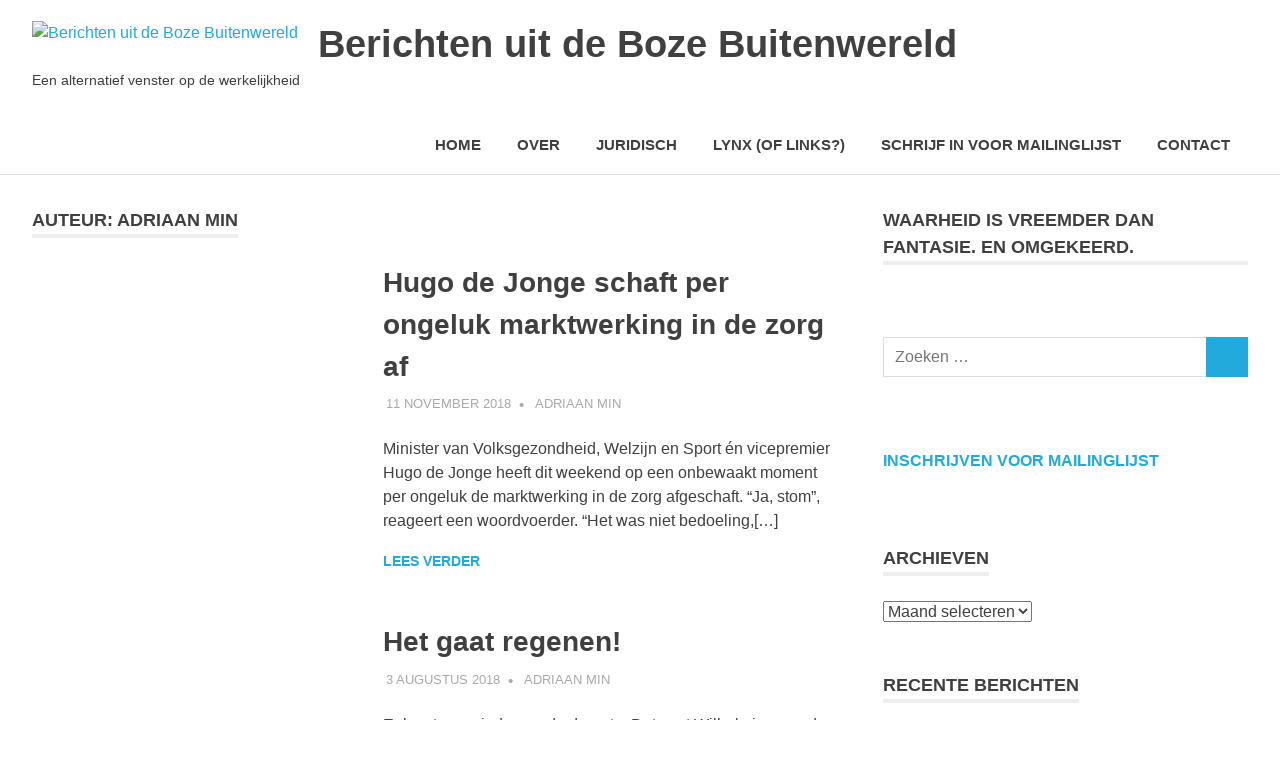

--- FILE ---
content_type: text/html; charset=UTF-8
request_url: https://bozebuitenwereld.nl/?author=6
body_size: 11296
content:
<!DOCTYPE html>
<html lang="nl-NL">

<head>
<meta charset="UTF-8">
<meta name="viewport" content="width=device-width, initial-scale=1">
<link rel="profile" href="https://gmpg.org/xfn/11">
<link rel="pingback" href="https://bozebuitenwereld.nl/xmlrpc.php">

<title>Adriaan Min &#8211; Berichten uit de Boze Buitenwereld</title>
<meta name='robots' content='max-image-preview:large' />
	<style>img:is([sizes="auto" i], [sizes^="auto," i]) { contain-intrinsic-size: 3000px 1500px }</style>
	<link rel="alternate" type="application/rss+xml" title="Berichten uit de Boze Buitenwereld &raquo; feed" href="https://bozebuitenwereld.nl/?feed=rss2" />
<link rel="alternate" type="application/rss+xml" title="Berichten uit de Boze Buitenwereld &raquo; reacties feed" href="https://bozebuitenwereld.nl/?feed=comments-rss2" />
<link rel="alternate" type="application/rss+xml" title="Berichten uit de Boze Buitenwereld &raquo; berichten door Adriaan Min feed" href="https://bozebuitenwereld.nl/?feed=rss2&#038;author=6" />
<script type="text/javascript">
/* <![CDATA[ */
window._wpemojiSettings = {"baseUrl":"https:\/\/s.w.org\/images\/core\/emoji\/16.0.1\/72x72\/","ext":".png","svgUrl":"https:\/\/s.w.org\/images\/core\/emoji\/16.0.1\/svg\/","svgExt":".svg","source":{"concatemoji":"https:\/\/bozebuitenwereld.nl\/wp-includes\/js\/wp-emoji-release.min.js?ver=6.8.3"}};
/*! This file is auto-generated */
!function(s,n){var o,i,e;function c(e){try{var t={supportTests:e,timestamp:(new Date).valueOf()};sessionStorage.setItem(o,JSON.stringify(t))}catch(e){}}function p(e,t,n){e.clearRect(0,0,e.canvas.width,e.canvas.height),e.fillText(t,0,0);var t=new Uint32Array(e.getImageData(0,0,e.canvas.width,e.canvas.height).data),a=(e.clearRect(0,0,e.canvas.width,e.canvas.height),e.fillText(n,0,0),new Uint32Array(e.getImageData(0,0,e.canvas.width,e.canvas.height).data));return t.every(function(e,t){return e===a[t]})}function u(e,t){e.clearRect(0,0,e.canvas.width,e.canvas.height),e.fillText(t,0,0);for(var n=e.getImageData(16,16,1,1),a=0;a<n.data.length;a++)if(0!==n.data[a])return!1;return!0}function f(e,t,n,a){switch(t){case"flag":return n(e,"\ud83c\udff3\ufe0f\u200d\u26a7\ufe0f","\ud83c\udff3\ufe0f\u200b\u26a7\ufe0f")?!1:!n(e,"\ud83c\udde8\ud83c\uddf6","\ud83c\udde8\u200b\ud83c\uddf6")&&!n(e,"\ud83c\udff4\udb40\udc67\udb40\udc62\udb40\udc65\udb40\udc6e\udb40\udc67\udb40\udc7f","\ud83c\udff4\u200b\udb40\udc67\u200b\udb40\udc62\u200b\udb40\udc65\u200b\udb40\udc6e\u200b\udb40\udc67\u200b\udb40\udc7f");case"emoji":return!a(e,"\ud83e\udedf")}return!1}function g(e,t,n,a){var r="undefined"!=typeof WorkerGlobalScope&&self instanceof WorkerGlobalScope?new OffscreenCanvas(300,150):s.createElement("canvas"),o=r.getContext("2d",{willReadFrequently:!0}),i=(o.textBaseline="top",o.font="600 32px Arial",{});return e.forEach(function(e){i[e]=t(o,e,n,a)}),i}function t(e){var t=s.createElement("script");t.src=e,t.defer=!0,s.head.appendChild(t)}"undefined"!=typeof Promise&&(o="wpEmojiSettingsSupports",i=["flag","emoji"],n.supports={everything:!0,everythingExceptFlag:!0},e=new Promise(function(e){s.addEventListener("DOMContentLoaded",e,{once:!0})}),new Promise(function(t){var n=function(){try{var e=JSON.parse(sessionStorage.getItem(o));if("object"==typeof e&&"number"==typeof e.timestamp&&(new Date).valueOf()<e.timestamp+604800&&"object"==typeof e.supportTests)return e.supportTests}catch(e){}return null}();if(!n){if("undefined"!=typeof Worker&&"undefined"!=typeof OffscreenCanvas&&"undefined"!=typeof URL&&URL.createObjectURL&&"undefined"!=typeof Blob)try{var e="postMessage("+g.toString()+"("+[JSON.stringify(i),f.toString(),p.toString(),u.toString()].join(",")+"));",a=new Blob([e],{type:"text/javascript"}),r=new Worker(URL.createObjectURL(a),{name:"wpTestEmojiSupports"});return void(r.onmessage=function(e){c(n=e.data),r.terminate(),t(n)})}catch(e){}c(n=g(i,f,p,u))}t(n)}).then(function(e){for(var t in e)n.supports[t]=e[t],n.supports.everything=n.supports.everything&&n.supports[t],"flag"!==t&&(n.supports.everythingExceptFlag=n.supports.everythingExceptFlag&&n.supports[t]);n.supports.everythingExceptFlag=n.supports.everythingExceptFlag&&!n.supports.flag,n.DOMReady=!1,n.readyCallback=function(){n.DOMReady=!0}}).then(function(){return e}).then(function(){var e;n.supports.everything||(n.readyCallback(),(e=n.source||{}).concatemoji?t(e.concatemoji):e.wpemoji&&e.twemoji&&(t(e.twemoji),t(e.wpemoji)))}))}((window,document),window._wpemojiSettings);
/* ]]> */
</script>

<link rel='stylesheet' id='poseidon-theme-fonts-css' href='https://bozebuitenwereld.nl/wp-content/fonts/5d2fc56b10f93c5ddac0801cfcc5ea8f.css?ver=20201110' type='text/css' media='all' />
<style id='wp-emoji-styles-inline-css' type='text/css'>

	img.wp-smiley, img.emoji {
		display: inline !important;
		border: none !important;
		box-shadow: none !important;
		height: 1em !important;
		width: 1em !important;
		margin: 0 0.07em !important;
		vertical-align: -0.1em !important;
		background: none !important;
		padding: 0 !important;
	}
</style>
<link rel='stylesheet' id='wp-block-library-css' href='https://bozebuitenwereld.nl/wp-includes/css/dist/block-library/style.min.css?ver=6.8.3' type='text/css' media='all' />
<style id='classic-theme-styles-inline-css' type='text/css'>
/*! This file is auto-generated */
.wp-block-button__link{color:#fff;background-color:#32373c;border-radius:9999px;box-shadow:none;text-decoration:none;padding:calc(.667em + 2px) calc(1.333em + 2px);font-size:1.125em}.wp-block-file__button{background:#32373c;color:#fff;text-decoration:none}
</style>
<style id='global-styles-inline-css' type='text/css'>
:root{--wp--preset--aspect-ratio--square: 1;--wp--preset--aspect-ratio--4-3: 4/3;--wp--preset--aspect-ratio--3-4: 3/4;--wp--preset--aspect-ratio--3-2: 3/2;--wp--preset--aspect-ratio--2-3: 2/3;--wp--preset--aspect-ratio--16-9: 16/9;--wp--preset--aspect-ratio--9-16: 9/16;--wp--preset--color--black: #000000;--wp--preset--color--cyan-bluish-gray: #abb8c3;--wp--preset--color--white: #ffffff;--wp--preset--color--pale-pink: #f78da7;--wp--preset--color--vivid-red: #cf2e2e;--wp--preset--color--luminous-vivid-orange: #ff6900;--wp--preset--color--luminous-vivid-amber: #fcb900;--wp--preset--color--light-green-cyan: #7bdcb5;--wp--preset--color--vivid-green-cyan: #00d084;--wp--preset--color--pale-cyan-blue: #8ed1fc;--wp--preset--color--vivid-cyan-blue: #0693e3;--wp--preset--color--vivid-purple: #9b51e0;--wp--preset--color--primary: #22aadd;--wp--preset--color--secondary: #0084b7;--wp--preset--color--tertiary: #005e91;--wp--preset--color--accent: #dd2e22;--wp--preset--color--highlight: #00b734;--wp--preset--color--light-gray: #eeeeee;--wp--preset--color--gray: #777777;--wp--preset--color--dark-gray: #404040;--wp--preset--gradient--vivid-cyan-blue-to-vivid-purple: linear-gradient(135deg,rgba(6,147,227,1) 0%,rgb(155,81,224) 100%);--wp--preset--gradient--light-green-cyan-to-vivid-green-cyan: linear-gradient(135deg,rgb(122,220,180) 0%,rgb(0,208,130) 100%);--wp--preset--gradient--luminous-vivid-amber-to-luminous-vivid-orange: linear-gradient(135deg,rgba(252,185,0,1) 0%,rgba(255,105,0,1) 100%);--wp--preset--gradient--luminous-vivid-orange-to-vivid-red: linear-gradient(135deg,rgba(255,105,0,1) 0%,rgb(207,46,46) 100%);--wp--preset--gradient--very-light-gray-to-cyan-bluish-gray: linear-gradient(135deg,rgb(238,238,238) 0%,rgb(169,184,195) 100%);--wp--preset--gradient--cool-to-warm-spectrum: linear-gradient(135deg,rgb(74,234,220) 0%,rgb(151,120,209) 20%,rgb(207,42,186) 40%,rgb(238,44,130) 60%,rgb(251,105,98) 80%,rgb(254,248,76) 100%);--wp--preset--gradient--blush-light-purple: linear-gradient(135deg,rgb(255,206,236) 0%,rgb(152,150,240) 100%);--wp--preset--gradient--blush-bordeaux: linear-gradient(135deg,rgb(254,205,165) 0%,rgb(254,45,45) 50%,rgb(107,0,62) 100%);--wp--preset--gradient--luminous-dusk: linear-gradient(135deg,rgb(255,203,112) 0%,rgb(199,81,192) 50%,rgb(65,88,208) 100%);--wp--preset--gradient--pale-ocean: linear-gradient(135deg,rgb(255,245,203) 0%,rgb(182,227,212) 50%,rgb(51,167,181) 100%);--wp--preset--gradient--electric-grass: linear-gradient(135deg,rgb(202,248,128) 0%,rgb(113,206,126) 100%);--wp--preset--gradient--midnight: linear-gradient(135deg,rgb(2,3,129) 0%,rgb(40,116,252) 100%);--wp--preset--font-size--small: 13px;--wp--preset--font-size--medium: 20px;--wp--preset--font-size--large: 36px;--wp--preset--font-size--x-large: 42px;--wp--preset--spacing--20: 0.44rem;--wp--preset--spacing--30: 0.67rem;--wp--preset--spacing--40: 1rem;--wp--preset--spacing--50: 1.5rem;--wp--preset--spacing--60: 2.25rem;--wp--preset--spacing--70: 3.38rem;--wp--preset--spacing--80: 5.06rem;--wp--preset--shadow--natural: 6px 6px 9px rgba(0, 0, 0, 0.2);--wp--preset--shadow--deep: 12px 12px 50px rgba(0, 0, 0, 0.4);--wp--preset--shadow--sharp: 6px 6px 0px rgba(0, 0, 0, 0.2);--wp--preset--shadow--outlined: 6px 6px 0px -3px rgba(255, 255, 255, 1), 6px 6px rgba(0, 0, 0, 1);--wp--preset--shadow--crisp: 6px 6px 0px rgba(0, 0, 0, 1);}:where(.is-layout-flex){gap: 0.5em;}:where(.is-layout-grid){gap: 0.5em;}body .is-layout-flex{display: flex;}.is-layout-flex{flex-wrap: wrap;align-items: center;}.is-layout-flex > :is(*, div){margin: 0;}body .is-layout-grid{display: grid;}.is-layout-grid > :is(*, div){margin: 0;}:where(.wp-block-columns.is-layout-flex){gap: 2em;}:where(.wp-block-columns.is-layout-grid){gap: 2em;}:where(.wp-block-post-template.is-layout-flex){gap: 1.25em;}:where(.wp-block-post-template.is-layout-grid){gap: 1.25em;}.has-black-color{color: var(--wp--preset--color--black) !important;}.has-cyan-bluish-gray-color{color: var(--wp--preset--color--cyan-bluish-gray) !important;}.has-white-color{color: var(--wp--preset--color--white) !important;}.has-pale-pink-color{color: var(--wp--preset--color--pale-pink) !important;}.has-vivid-red-color{color: var(--wp--preset--color--vivid-red) !important;}.has-luminous-vivid-orange-color{color: var(--wp--preset--color--luminous-vivid-orange) !important;}.has-luminous-vivid-amber-color{color: var(--wp--preset--color--luminous-vivid-amber) !important;}.has-light-green-cyan-color{color: var(--wp--preset--color--light-green-cyan) !important;}.has-vivid-green-cyan-color{color: var(--wp--preset--color--vivid-green-cyan) !important;}.has-pale-cyan-blue-color{color: var(--wp--preset--color--pale-cyan-blue) !important;}.has-vivid-cyan-blue-color{color: var(--wp--preset--color--vivid-cyan-blue) !important;}.has-vivid-purple-color{color: var(--wp--preset--color--vivid-purple) !important;}.has-black-background-color{background-color: var(--wp--preset--color--black) !important;}.has-cyan-bluish-gray-background-color{background-color: var(--wp--preset--color--cyan-bluish-gray) !important;}.has-white-background-color{background-color: var(--wp--preset--color--white) !important;}.has-pale-pink-background-color{background-color: var(--wp--preset--color--pale-pink) !important;}.has-vivid-red-background-color{background-color: var(--wp--preset--color--vivid-red) !important;}.has-luminous-vivid-orange-background-color{background-color: var(--wp--preset--color--luminous-vivid-orange) !important;}.has-luminous-vivid-amber-background-color{background-color: var(--wp--preset--color--luminous-vivid-amber) !important;}.has-light-green-cyan-background-color{background-color: var(--wp--preset--color--light-green-cyan) !important;}.has-vivid-green-cyan-background-color{background-color: var(--wp--preset--color--vivid-green-cyan) !important;}.has-pale-cyan-blue-background-color{background-color: var(--wp--preset--color--pale-cyan-blue) !important;}.has-vivid-cyan-blue-background-color{background-color: var(--wp--preset--color--vivid-cyan-blue) !important;}.has-vivid-purple-background-color{background-color: var(--wp--preset--color--vivid-purple) !important;}.has-black-border-color{border-color: var(--wp--preset--color--black) !important;}.has-cyan-bluish-gray-border-color{border-color: var(--wp--preset--color--cyan-bluish-gray) !important;}.has-white-border-color{border-color: var(--wp--preset--color--white) !important;}.has-pale-pink-border-color{border-color: var(--wp--preset--color--pale-pink) !important;}.has-vivid-red-border-color{border-color: var(--wp--preset--color--vivid-red) !important;}.has-luminous-vivid-orange-border-color{border-color: var(--wp--preset--color--luminous-vivid-orange) !important;}.has-luminous-vivid-amber-border-color{border-color: var(--wp--preset--color--luminous-vivid-amber) !important;}.has-light-green-cyan-border-color{border-color: var(--wp--preset--color--light-green-cyan) !important;}.has-vivid-green-cyan-border-color{border-color: var(--wp--preset--color--vivid-green-cyan) !important;}.has-pale-cyan-blue-border-color{border-color: var(--wp--preset--color--pale-cyan-blue) !important;}.has-vivid-cyan-blue-border-color{border-color: var(--wp--preset--color--vivid-cyan-blue) !important;}.has-vivid-purple-border-color{border-color: var(--wp--preset--color--vivid-purple) !important;}.has-vivid-cyan-blue-to-vivid-purple-gradient-background{background: var(--wp--preset--gradient--vivid-cyan-blue-to-vivid-purple) !important;}.has-light-green-cyan-to-vivid-green-cyan-gradient-background{background: var(--wp--preset--gradient--light-green-cyan-to-vivid-green-cyan) !important;}.has-luminous-vivid-amber-to-luminous-vivid-orange-gradient-background{background: var(--wp--preset--gradient--luminous-vivid-amber-to-luminous-vivid-orange) !important;}.has-luminous-vivid-orange-to-vivid-red-gradient-background{background: var(--wp--preset--gradient--luminous-vivid-orange-to-vivid-red) !important;}.has-very-light-gray-to-cyan-bluish-gray-gradient-background{background: var(--wp--preset--gradient--very-light-gray-to-cyan-bluish-gray) !important;}.has-cool-to-warm-spectrum-gradient-background{background: var(--wp--preset--gradient--cool-to-warm-spectrum) !important;}.has-blush-light-purple-gradient-background{background: var(--wp--preset--gradient--blush-light-purple) !important;}.has-blush-bordeaux-gradient-background{background: var(--wp--preset--gradient--blush-bordeaux) !important;}.has-luminous-dusk-gradient-background{background: var(--wp--preset--gradient--luminous-dusk) !important;}.has-pale-ocean-gradient-background{background: var(--wp--preset--gradient--pale-ocean) !important;}.has-electric-grass-gradient-background{background: var(--wp--preset--gradient--electric-grass) !important;}.has-midnight-gradient-background{background: var(--wp--preset--gradient--midnight) !important;}.has-small-font-size{font-size: var(--wp--preset--font-size--small) !important;}.has-medium-font-size{font-size: var(--wp--preset--font-size--medium) !important;}.has-large-font-size{font-size: var(--wp--preset--font-size--large) !important;}.has-x-large-font-size{font-size: var(--wp--preset--font-size--x-large) !important;}
:where(.wp-block-post-template.is-layout-flex){gap: 1.25em;}:where(.wp-block-post-template.is-layout-grid){gap: 1.25em;}
:where(.wp-block-columns.is-layout-flex){gap: 2em;}:where(.wp-block-columns.is-layout-grid){gap: 2em;}
:root :where(.wp-block-pullquote){font-size: 1.5em;line-height: 1.6;}
</style>
<link rel='stylesheet' id='poseidon-stylesheet-css' href='https://bozebuitenwereld.nl/wp-content/themes/poseidon/style.css?ver=2.4.1' type='text/css' media='all' />
<!--[if lt IE 9]>
<script type="text/javascript" src="https://bozebuitenwereld.nl/wp-content/themes/poseidon/assets/js/html5shiv.min.js?ver=3.7.3" id="html5shiv-js"></script>
<![endif]-->
<script type="text/javascript" src="https://bozebuitenwereld.nl/wp-content/themes/poseidon/assets/js/svgxuse.min.js?ver=1.2.6" id="svgxuse-js"></script>
<script type="text/javascript" src="https://bozebuitenwereld.nl/wp-includes/js/jquery/jquery.min.js?ver=3.7.1" id="jquery-core-js"></script>
<script type="text/javascript" src="https://bozebuitenwereld.nl/wp-includes/js/jquery/jquery-migrate.min.js?ver=3.4.1" id="jquery-migrate-js"></script>
<script type="text/javascript" src="https://bozebuitenwereld.nl/wp-content/themes/poseidon/assets/js/jquery.flexslider-min.js?ver=2.6.0" id="jquery-flexslider-js"></script>
<script type="text/javascript" id="poseidon-slider-js-extra">
/* <![CDATA[ */
var poseidon_slider_params = {"animation":"slide","speed":"7000"};
/* ]]> */
</script>
<script type="text/javascript" src="https://bozebuitenwereld.nl/wp-content/themes/poseidon/assets/js/slider.js?ver=20170421" id="poseidon-slider-js"></script>
<link rel="https://api.w.org/" href="https://bozebuitenwereld.nl/index.php?rest_route=/" /><link rel="alternate" title="JSON" type="application/json" href="https://bozebuitenwereld.nl/index.php?rest_route=/wp/v2/users/6" /><link rel="EditURI" type="application/rsd+xml" title="RSD" href="https://bozebuitenwereld.nl/xmlrpc.php?rsd" />
<meta name="generator" content="WordPress 6.8.3" />

			<!-- Global site tag (gtag.js) - Google Analytics -->
			<script async src="https://www.googletagmanager.com/gtag/js?id=UA-83930040-1"></script>
			<script>
				window.dataLayer = window.dataLayer || [];
				function gtag(){dataLayer.push(arguments);}
				gtag('js', new Date());
				gtag( 'config', 'UA-83930040-1' );
			</script>

			<!-- Analytics by WP Statistics - https://wp-statistics.com -->
<link rel="icon" href="https://bozebuitenwereld.nl/wp-content/uploads/2016/09/cropped-cropped-cropped-Typermachine-in-landschap-verkleind1-32x32.jpg" sizes="32x32" />
<link rel="icon" href="https://bozebuitenwereld.nl/wp-content/uploads/2016/09/cropped-cropped-cropped-Typermachine-in-landschap-verkleind1-192x192.jpg" sizes="192x192" />
<link rel="apple-touch-icon" href="https://bozebuitenwereld.nl/wp-content/uploads/2016/09/cropped-cropped-cropped-Typermachine-in-landschap-verkleind1-180x180.jpg" />
<meta name="msapplication-TileImage" content="https://bozebuitenwereld.nl/wp-content/uploads/2016/09/cropped-cropped-cropped-Typermachine-in-landschap-verkleind1-270x270.jpg" />
</head>

<body data-rsssl=1 class="archive author author-adriaan-min author-6 wp-custom-logo wp-embed-responsive wp-theme-poseidon post-layout-small categories-hidden">

	
	<div id="page" class="hfeed site">

		<a class="skip-link screen-reader-text" href="#content">Ga naar de inhoud</a>

		
		
		<header id="masthead" class="site-header clearfix" role="banner">

			<div class="header-main container clearfix">

				<div id="logo" class="site-branding clearfix">

					<a href="https://bozebuitenwereld.nl/" class="custom-logo-link" rel="home"><img width="1000" height="307" src="https://bozebuitenwereld.nl/wp-content/uploads/2016/09/cropped-cropped-cropped-Typemachine-in-landschap-2-bijgesneden.jpg" class="custom-logo" alt="Berichten uit de Boze Buitenwereld" decoding="async" fetchpriority="high" srcset="https://bozebuitenwereld.nl/wp-content/uploads/2016/09/cropped-cropped-cropped-Typemachine-in-landschap-2-bijgesneden.jpg 1000w, https://bozebuitenwereld.nl/wp-content/uploads/2016/09/cropped-cropped-cropped-Typemachine-in-landschap-2-bijgesneden-300x92.jpg 300w, https://bozebuitenwereld.nl/wp-content/uploads/2016/09/cropped-cropped-cropped-Typemachine-in-landschap-2-bijgesneden-768x236.jpg 768w, https://bozebuitenwereld.nl/wp-content/uploads/2016/09/cropped-cropped-cropped-Typemachine-in-landschap-2-bijgesneden-500x154.jpg 500w" sizes="(max-width: 1000px) 100vw, 1000px" /></a>					
			<p class="site-title"><a href="https://bozebuitenwereld.nl/" rel="home">Berichten uit de Boze Buitenwereld</a></p>

								
			<p class="site-description">Een alternatief venster op de werkelijkheid</p>

			
				</div><!-- .site-branding -->

				

	<button class="primary-menu-toggle menu-toggle" aria-controls="primary-menu" aria-expanded="false" >
		<svg class="icon icon-menu" aria-hidden="true" role="img"> <use xlink:href="https://bozebuitenwereld.nl/wp-content/themes/poseidon/assets/icons/genericons-neue.svg#menu"></use> </svg><svg class="icon icon-close" aria-hidden="true" role="img"> <use xlink:href="https://bozebuitenwereld.nl/wp-content/themes/poseidon/assets/icons/genericons-neue.svg#close"></use> </svg>		<span class="menu-toggle-text screen-reader-text">Menu</span>
	</button>

	<div class="primary-navigation">

		<nav id="site-navigation" class="main-navigation" role="navigation"  aria-label="Primair menu">

			<ul id="primary-menu" class="menu"><li id="menu-item-84" class="menu-item menu-item-type-custom menu-item-object-custom menu-item-home menu-item-84"><a href="https://bozebuitenwereld.nl/">Home</a></li>
<li id="menu-item-87" class="menu-item menu-item-type-post_type menu-item-object-page menu-item-87"><a href="https://bozebuitenwereld.nl/?page_id=57">Over</a></li>
<li id="menu-item-86" class="menu-item menu-item-type-post_type menu-item-object-page menu-item-86"><a href="https://bozebuitenwereld.nl/?page_id=22">Juridisch</a></li>
<li id="menu-item-220" class="menu-item menu-item-type-post_type menu-item-object-page menu-item-220"><a href="https://bozebuitenwereld.nl/?page_id=201">Lynx (of links?)</a></li>
<li id="menu-item-482" class="menu-item menu-item-type-post_type menu-item-object-page menu-item-482"><a href="https://bozebuitenwereld.nl/?page_id=443">Schrijf in voor mailinglijst</a></li>
<li id="menu-item-85" class="menu-item menu-item-type-post_type menu-item-object-page menu-item-85"><a href="https://bozebuitenwereld.nl/?page_id=74">Contact</a></li>
</ul>		</nav><!-- #site-navigation -->

	</div><!-- .primary-navigation -->



			</div><!-- .header-main -->

		</header><!-- #masthead -->

		
		
		
		
		<div id="content" class="site-content container clearfix">

	<section id="primary" class="content-area">
		<main id="main" class="site-main" role="main">

		
			<header class="page-header">

				<h1 class="archive-title">Auteur: <span>Adriaan Min</span></h1>				
			</header><!-- .page-header -->

			<div id="post-wrapper" class="post-wrapper clearfix">

				
<article id="post-1311" class="post-1311 post type-post status-publish format-standard has-post-thumbnail hentry category-uncategorized tag-afschaffen tag-dienen tag-gezondheidszorg tag-hugo-de-jonge tag-kosten tag-marktwerking tag-minister tag-nationalisatie tag-privatisering tag-verdienen tag-volksgezondheid tag-vws">

	
			<a class="post-thumbnail-small" href="https://bozebuitenwereld.nl/?p=1311" rel="bookmark">
				<img width="360" height="240" src="https://bozebuitenwereld.nl/wp-content/uploads/2018/11/Hugo-de-Jonge-dienen-niet-verdienen-360x240.jpg" class="attachment-poseidon-thumbnail-medium size-poseidon-thumbnail-medium wp-post-image" alt="" decoding="async" srcset="https://bozebuitenwereld.nl/wp-content/uploads/2018/11/Hugo-de-Jonge-dienen-niet-verdienen-360x240.jpg 360w, https://bozebuitenwereld.nl/wp-content/uploads/2018/11/Hugo-de-Jonge-dienen-niet-verdienen-840x560.jpg 840w, https://bozebuitenwereld.nl/wp-content/uploads/2018/11/Hugo-de-Jonge-dienen-niet-verdienen-120x80.jpg 120w, https://bozebuitenwereld.nl/wp-content/uploads/2018/11/Hugo-de-Jonge-dienen-niet-verdienen-600x400.jpg 600w" sizes="(max-width: 360px) 100vw, 360px" />			</a>

			
	<div class="post-content">

		<header class="entry-header">

			<h2 class="entry-title"><a href="https://bozebuitenwereld.nl/?p=1311" rel="bookmark">Hugo de Jonge schaft per ongeluk marktwerking in de zorg af</a></h2>
			<div class="entry-meta"><span class="meta-date"><a href="https://bozebuitenwereld.nl/?p=1311" title="13:45" rel="bookmark"><time class="entry-date published updated" datetime="2018-11-11T13:45:04+01:00">11 november 2018</time></a></span><span class="meta-author"> <span class="author vcard"><a class="url fn n" href="https://bozebuitenwereld.nl/?author=6" title="Alle berichten tonen van Adriaan Min" rel="author">Adriaan Min</a></span></span><span class="meta-category"> <a href="https://bozebuitenwereld.nl/?cat=1" rel="category">Uncategorized</a></span></div>
		</header><!-- .entry-header -->

		<div class="entry-content entry-excerpt clearfix">
			<p>Minister van Volksgezondheid, Welzijn en Sport én vicepremier Hugo de Jonge heeft dit weekend op een onbewaakt moment per ongeluk de marktwerking in de zorg afgeschaft. “Ja, stom”, reageert een woordvoerder. “Het was niet bedoeling,[&#8230;]</p>
			
			<a href="https://bozebuitenwereld.nl/?p=1311" class="more-link">Lees verder</a>

					</div><!-- .entry-content -->

	</div>

</article>

<article id="post-1301" class="post-1301 post type-post status-publish format-standard has-post-thumbnail hentry category-uncategorized tag-droogte tag-knmi tag-komkommertijd tag-meda tag-meteorologie tag-nieuws tag-regen tag-sport tag-weer">

	
			<a class="post-thumbnail-small" href="https://bozebuitenwereld.nl/?p=1301" rel="bookmark">
				<img width="360" height="240" src="https://bozebuitenwereld.nl/wp-content/uploads/2018/08/drip-871152_960_720-360x240.jpg" class="attachment-poseidon-thumbnail-medium size-poseidon-thumbnail-medium wp-post-image" alt="" decoding="async" srcset="https://bozebuitenwereld.nl/wp-content/uploads/2018/08/drip-871152_960_720-360x240.jpg 360w, https://bozebuitenwereld.nl/wp-content/uploads/2018/08/drip-871152_960_720-300x200.jpg 300w, https://bozebuitenwereld.nl/wp-content/uploads/2018/08/drip-871152_960_720-768x512.jpg 768w, https://bozebuitenwereld.nl/wp-content/uploads/2018/08/drip-871152_960_720-840x560.jpg 840w, https://bozebuitenwereld.nl/wp-content/uploads/2018/08/drip-871152_960_720-120x80.jpg 120w, https://bozebuitenwereld.nl/wp-content/uploads/2018/08/drip-871152_960_720-600x400.jpg 600w, https://bozebuitenwereld.nl/wp-content/uploads/2018/08/drip-871152_960_720.jpg 960w" sizes="(max-width: 360px) 100vw, 360px" />			</a>

			
	<div class="post-content">

		<header class="entry-header">

			<h2 class="entry-title"><a href="https://bozebuitenwereld.nl/?p=1301" rel="bookmark">Het gaat regenen!</a></h2>
			<div class="entry-meta"><span class="meta-date"><a href="https://bozebuitenwereld.nl/?p=1301" title="09:29" rel="bookmark"><time class="entry-date published updated" datetime="2018-08-03T09:29:53+01:00">3 augustus 2018</time></a></span><span class="meta-author"> <span class="author vcard"><a class="url fn n" href="https://bozebuitenwereld.nl/?author=6" title="Alle berichten tonen van Adriaan Min" rel="author">Adriaan Min</a></span></span><span class="meta-category"> <a href="https://bozebuitenwereld.nl/?cat=1" rel="category">Uncategorized</a></span></div>
		</header><!-- .entry-header -->

		<div class="entry-content entry-excerpt clearfix">
			<p>Er komt een einde aan de droogte. Dat zegt Wilhelmina van der Wolk-Breuk van het KNMI. &#8220;Eigenlijk ben ik secretaresse, maar vandaag ben ik woordvoerder, omdat alle jongens en meisjes van de Afdeling Meteorologie naar[&#8230;]</p>
			
			<a href="https://bozebuitenwereld.nl/?p=1301" class="more-link">Lees verder</a>

					</div><!-- .entry-content -->

	</div>

</article>

<article id="post-1257" class="post-1257 post type-post status-publish format-standard has-post-thumbnail hentry category-uncategorized tag-cobra tag-deelstaat tag-donatie tag-fake-news tag-freek-vonk tag-geweer tag-giftig tag-groefkopadder tag-india tag-krait tag-mamba tag-nra tag-plaag tag-slang tag-slangenplaag tag-steekpenningen tag-trump tag-vuurwapen">

	
			<a class="post-thumbnail-small" href="https://bozebuitenwereld.nl/?p=1257" rel="bookmark">
				<img width="360" height="240" src="https://bozebuitenwereld.nl/wp-content/uploads/2018/03/cobraface-360x240.png" class="attachment-poseidon-thumbnail-medium size-poseidon-thumbnail-medium wp-post-image" alt="" decoding="async" srcset="https://bozebuitenwereld.nl/wp-content/uploads/2018/03/cobraface-360x240.png 360w, https://bozebuitenwereld.nl/wp-content/uploads/2018/03/cobraface-840x560.png 840w, https://bozebuitenwereld.nl/wp-content/uploads/2018/03/cobraface-120x80.png 120w, https://bozebuitenwereld.nl/wp-content/uploads/2018/03/cobraface-600x400.png 600w" sizes="(max-width: 360px) 100vw, 360px" />			</a>

			
	<div class="post-content">

		<header class="entry-header">

			<h2 class="entry-title"><a href="https://bozebuitenwereld.nl/?p=1257" rel="bookmark">Indiase deelstaat zet cobra’s en mamba’s in tegen slangenplaag</a></h2>
			<div class="entry-meta"><span class="meta-date"><a href="https://bozebuitenwereld.nl/?p=1257" title="00:59" rel="bookmark"><time class="entry-date published updated" datetime="2018-03-03T00:59:05+01:00">3 maart 2018</time></a></span><span class="meta-author"> <span class="author vcard"><a class="url fn n" href="https://bozebuitenwereld.nl/?author=6" title="Alle berichten tonen van Adriaan Min" rel="author">Adriaan Min</a></span></span><span class="meta-category"> <a href="https://bozebuitenwereld.nl/?cat=1" rel="category">Uncategorized</a></span></div>
		</header><!-- .entry-header -->

		<div class="entry-content entry-excerpt clearfix">
			<p>De Indiase deelstaat Kutrapalli is getroffen door een slangenplaag van ongekende omvang. De deelstaatregering onder leiding van premier Phradal Tusrp bestrijdt de plaag met een ongewone maatregel: het uitzetten van grote aantallen cobra’s en mamba’s.[&#8230;]</p>
			
			<a href="https://bozebuitenwereld.nl/?p=1257" class="more-link">Lees verder</a>

					</div><!-- .entry-content -->

	</div>

</article>

<article id="post-1204" class="post-1204 post type-post status-publish format-standard has-post-thumbnail hentry category-uncategorized tag-baanbrekend tag-eindejaarslijstjes tag-feiten tag-gevulde-koeken tag-in-een-rijtje tag-irritant tag-journalistiekgeschiedenis tag-lijstje tag-meningen tag-meningencircus tag-op-een-rijtje tag-op-hun-nummer-zetten tag-redactievergadering tag-waarheid">

	
			<a class="post-thumbnail-small" href="https://bozebuitenwereld.nl/?p=1204" rel="bookmark">
				<img width="360" height="240" src="https://bozebuitenwereld.nl/wp-content/uploads/2017/12/Irritantste-lijstjes-360x240.jpg" class="attachment-poseidon-thumbnail-medium size-poseidon-thumbnail-medium wp-post-image" alt="" decoding="async" loading="lazy" srcset="https://bozebuitenwereld.nl/wp-content/uploads/2017/12/Irritantste-lijstjes-360x240.jpg 360w, https://bozebuitenwereld.nl/wp-content/uploads/2017/12/Irritantste-lijstjes-840x560.jpg 840w, https://bozebuitenwereld.nl/wp-content/uploads/2017/12/Irritantste-lijstjes-120x80.jpg 120w, https://bozebuitenwereld.nl/wp-content/uploads/2017/12/Irritantste-lijstjes-600x400.jpg 600w" sizes="auto, (max-width: 360px) 100vw, 360px" />			</a>

			
	<div class="post-content">

		<header class="entry-header">

			<h2 class="entry-title"><a href="https://bozebuitenwereld.nl/?p=1204" rel="bookmark">Lijst met de irritantste jaarlijstjes op het nippertje gecancelled</a></h2>
			<div class="entry-meta"><span class="meta-date"><a href="https://bozebuitenwereld.nl/?p=1204" title="12:54" rel="bookmark"><time class="entry-date published updated" datetime="2017-12-31T12:54:30+01:00">31 december 2017</time></a></span><span class="meta-author"> <span class="author vcard"><a class="url fn n" href="https://bozebuitenwereld.nl/?author=6" title="Alle berichten tonen van Adriaan Min" rel="author">Adriaan Min</a></span></span><span class="meta-category"> <a href="https://bozebuitenwereld.nl/?cat=1" rel="category">Uncategorized</a></span></div>
		</header><!-- .entry-header -->

		<div class="entry-content entry-excerpt clearfix">
			<p>De redactie van de Boze Buitenwereld komt op de valreep van 2017 met een teleurstellende mededeling. De lijst met de irritantste eindejaarslijstjes die traditiegetrouw op 31 december wordt gepubliceerd verschijnt dit jaar niet. Hoofdredacteur Adriaan[&#8230;]</p>
			
			<a href="https://bozebuitenwereld.nl/?p=1204" class="more-link">Lees verder</a>

					</div><!-- .entry-content -->

	</div>

</article>

<article id="post-1158" class="post-1158 post type-post status-publish format-standard has-post-thumbnail hentry category-uncategorized tag-dna tag-faunabeheersplan tag-genetische-manipulatie tag-interventieregels tag-mammoetwet tag-operationeel-draaiboek tag-protocol tag-toendra tag-wolf tag-wolharige-mammoet">

	
			<a class="post-thumbnail-small" href="https://bozebuitenwereld.nl/?p=1158" rel="bookmark">
				<img width="360" height="240" src="https://bozebuitenwereld.nl/wp-content/uploads/2017/10/mammoth-240677_960_720-360x240.jpg" class="attachment-poseidon-thumbnail-medium size-poseidon-thumbnail-medium wp-post-image" alt="" decoding="async" loading="lazy" srcset="https://bozebuitenwereld.nl/wp-content/uploads/2017/10/mammoth-240677_960_720-360x240.jpg 360w, https://bozebuitenwereld.nl/wp-content/uploads/2017/10/mammoth-240677_960_720-300x200.jpg 300w, https://bozebuitenwereld.nl/wp-content/uploads/2017/10/mammoth-240677_960_720-768x511.jpg 768w, https://bozebuitenwereld.nl/wp-content/uploads/2017/10/mammoth-240677_960_720-840x560.jpg 840w, https://bozebuitenwereld.nl/wp-content/uploads/2017/10/mammoth-240677_960_720-120x80.jpg 120w, https://bozebuitenwereld.nl/wp-content/uploads/2017/10/mammoth-240677_960_720-600x400.jpg 600w, https://bozebuitenwereld.nl/wp-content/uploads/2017/10/mammoth-240677_960_720.jpg 960w" sizes="auto, (max-width: 360px) 100vw, 360px" />			</a>

			
	<div class="post-content">

		<header class="entry-header">

			<h2 class="entry-title"><a href="https://bozebuitenwereld.nl/?p=1158" rel="bookmark">Zorgen over terugkeer wolharige mammoet</a></h2>
			<div class="entry-meta"><span class="meta-date"><a href="https://bozebuitenwereld.nl/?p=1158" title="20:46" rel="bookmark"><time class="entry-date published updated" datetime="2017-10-22T20:46:51+01:00">22 oktober 2017</time></a></span><span class="meta-author"> <span class="author vcard"><a class="url fn n" href="https://bozebuitenwereld.nl/?author=6" title="Alle berichten tonen van Adriaan Min" rel="author">Adriaan Min</a></span></span><span class="meta-category"> <a href="https://bozebuitenwereld.nl/?cat=1" rel="category">Uncategorized</a></span></div>
		</header><!-- .entry-header -->

		<div class="entry-content entry-excerpt clearfix">
			<p>Nederland is absoluut niet klaar voor een eventuele terugkeer van de wolharige mammoet. Dat stelt natuurdeskundige Wopke van Buyten. “Er zijn geen protocollen, er zijn geen verantwoordelijkheden aangewezen en faunabeheersplannen houden er totaal geen rekening[&#8230;]</p>
			
			<a href="https://bozebuitenwereld.nl/?p=1158" class="more-link">Lees verder</a>

					</div><!-- .entry-content -->

	</div>

</article>

<article id="post-1146" class="post-1146 post type-post status-publish format-standard has-post-thumbnail hentry category-uncategorized tag-autoriteit tag-blunder tag-excuses tag-fipronil tag-kip-stuckjes tag-nma tag-nvwa tag-plantaardige-tonyn tag-vegetarische-slager tag-voedesel-en-warenautoriteit">

	
			<a class="post-thumbnail-small" href="https://bozebuitenwereld.nl/?p=1146" rel="bookmark">
				<img width="360" height="240" src="https://bozebuitenwereld.nl/wp-content/uploads/2017/10/Vegetarische-Slager-360x240.jpg" class="attachment-poseidon-thumbnail-medium size-poseidon-thumbnail-medium wp-post-image" alt="" decoding="async" loading="lazy" srcset="https://bozebuitenwereld.nl/wp-content/uploads/2017/10/Vegetarische-Slager-360x240.jpg 360w, https://bozebuitenwereld.nl/wp-content/uploads/2017/10/Vegetarische-Slager-300x200.jpg 300w, https://bozebuitenwereld.nl/wp-content/uploads/2017/10/Vegetarische-Slager-120x80.jpg 120w, https://bozebuitenwereld.nl/wp-content/uploads/2017/10/Vegetarische-Slager.jpg 500w" sizes="auto, (max-width: 360px) 100vw, 360px" />			</a>

			
	<div class="post-content">

		<header class="entry-header">

			<h2 class="entry-title"><a href="https://bozebuitenwereld.nl/?p=1146" rel="bookmark">Nederlandse Excuses Autoriteit straft NVWA</a></h2>
			<div class="entry-meta"><span class="meta-date"><a href="https://bozebuitenwereld.nl/?p=1146" title="07:14" rel="bookmark"><time class="entry-date published updated" datetime="2017-10-12T07:14:13+01:00">12 oktober 2017</time></a></span><span class="meta-author"> <span class="author vcard"><a class="url fn n" href="https://bozebuitenwereld.nl/?author=6" title="Alle berichten tonen van Adriaan Min" rel="author">Adriaan Min</a></span></span><span class="meta-category"> <a href="https://bozebuitenwereld.nl/?cat=1" rel="category">Uncategorized</a></span></div>
		</header><!-- .entry-header -->

		<div class="entry-content entry-excerpt clearfix">
			<p>  De Nederlandse Excuses Autoriteit (NEA) heeft de Nederlandse Voedsel- En WarenAutoriteit verboden zich voor een periode van drie maanden nog zo te noemen. De NVWA moet in die periode als naam de ‘Nederlandse Voedsel-[&#8230;]</p>
			
			<a href="https://bozebuitenwereld.nl/?p=1146" class="more-link">Lees verder</a>

					</div><!-- .entry-content -->

	</div>

</article>

<article id="post-1129" class="post-1129 post type-post status-publish format-standard has-post-thumbnail hentry category-uncategorized tag-economische-consequenties tag-eenhoorn tag-fabeldieren tag-formatie tag-gekozen-burgemeester tag-intensieve-veehouderij tag-klimaatverandering tag-parlement tag-stalbranden tag-verbod tag-wassen-neus">

	
			<a class="post-thumbnail-small" href="https://bozebuitenwereld.nl/?p=1129" rel="bookmark">
				<img width="360" height="240" src="https://bozebuitenwereld.nl/wp-content/uploads/2017/10/unicorn-1981219_960_720-360x240.jpg" class="attachment-poseidon-thumbnail-medium size-poseidon-thumbnail-medium wp-post-image" alt="" decoding="async" loading="lazy" srcset="https://bozebuitenwereld.nl/wp-content/uploads/2017/10/unicorn-1981219_960_720-360x240.jpg 360w, https://bozebuitenwereld.nl/wp-content/uploads/2017/10/unicorn-1981219_960_720-120x80.jpg 120w, https://bozebuitenwereld.nl/wp-content/uploads/2017/10/unicorn-1981219_960_720-600x400.jpg 600w" sizes="auto, (max-width: 360px) 100vw, 360px" />			</a>

			
	<div class="post-content">

		<header class="entry-header">

			<h2 class="entry-title"><a href="https://bozebuitenwereld.nl/?p=1129" rel="bookmark">Nieuwe kabinet verbiedt intensieve eenhoornhouderij</a></h2>
			<div class="entry-meta"><span class="meta-date"><a href="https://bozebuitenwereld.nl/?p=1129" title="22:57" rel="bookmark"><time class="entry-date published updated" datetime="2017-10-09T22:57:21+01:00">9 oktober 2017</time></a></span><span class="meta-author"> <span class="author vcard"><a class="url fn n" href="https://bozebuitenwereld.nl/?author=6" title="Alle berichten tonen van Adriaan Min" rel="author">Adriaan Min</a></span></span><span class="meta-category"> <a href="https://bozebuitenwereld.nl/?cat=1" rel="category">Uncategorized</a></span></div>
		</header><!-- .entry-header -->

		<div class="entry-content entry-excerpt clearfix">
			<p>Uit het uitgelekte regeerakkoord van het nieuwe kabinet van VVD, CDA, D66 en ChristenUnie blijkt dat de partijen een duidelijke stap nemen in de discussie over megastallen, grootschalige veehouderij en bijbehorende wantoestanden als stalbranden. De[&#8230;]</p>
			
			<a href="https://bozebuitenwereld.nl/?p=1129" class="more-link">Lees verder</a>

					</div><!-- .entry-content -->

	</div>

</article>

<article id="post-1108" class="post-1108 post type-post status-publish format-standard has-post-thumbnail hentry category-uncategorized tag-demonstratie tag-genderneutralitiet tag-henk-krol tag-mobiele-eenheid tag-monarchie tag-pluriformiteit tag-politiek-correct tag-poppenkast tag-prinsjesdag">

	
			<a class="post-thumbnail-small" href="https://bozebuitenwereld.nl/?p=1108" rel="bookmark">
				<img width="360" height="240" src="https://bozebuitenwereld.nl/wp-content/uploads/2017/09/De_Glazen_Koets_-_Prinsjesdag_2016_29698894852-360x240.jpg" class="attachment-poseidon-thumbnail-medium size-poseidon-thumbnail-medium wp-post-image" alt="" decoding="async" loading="lazy" srcset="https://bozebuitenwereld.nl/wp-content/uploads/2017/09/De_Glazen_Koets_-_Prinsjesdag_2016_29698894852-360x240.jpg 360w, https://bozebuitenwereld.nl/wp-content/uploads/2017/09/De_Glazen_Koets_-_Prinsjesdag_2016_29698894852-300x200.jpg 300w, https://bozebuitenwereld.nl/wp-content/uploads/2017/09/De_Glazen_Koets_-_Prinsjesdag_2016_29698894852-768x512.jpg 768w, https://bozebuitenwereld.nl/wp-content/uploads/2017/09/De_Glazen_Koets_-_Prinsjesdag_2016_29698894852-120x80.jpg 120w, https://bozebuitenwereld.nl/wp-content/uploads/2017/09/De_Glazen_Koets_-_Prinsjesdag_2016_29698894852-600x400.jpg 600w, https://bozebuitenwereld.nl/wp-content/uploads/2017/09/De_Glazen_Koets_-_Prinsjesdag_2016_29698894852.jpg 800w" sizes="auto, (max-width: 360px) 100vw, 360px" />			</a>

			
	<div class="post-content">

		<header class="entry-header">

			<h2 class="entry-title"><a href="https://bozebuitenwereld.nl/?p=1108" rel="bookmark">Zware kritiek op &#8216;Prinsjesdag&#8217;</a></h2>
			<div class="entry-meta"><span class="meta-date"><a href="https://bozebuitenwereld.nl/?p=1108" title="23:28" rel="bookmark"><time class="entry-date published updated" datetime="2017-09-19T23:28:52+01:00">19 september 2017</time></a></span><span class="meta-author"> <span class="author vcard"><a class="url fn n" href="https://bozebuitenwereld.nl/?author=6" title="Alle berichten tonen van Adriaan Min" rel="author">Adriaan Min</a></span></span><span class="meta-category"> <a href="https://bozebuitenwereld.nl/?cat=1" rel="category">Uncategorized</a></span></div>
		</header><!-- .entry-header -->

		<div class="entry-content entry-excerpt clearfix">
			<p>De Unie Gelijkvloers heeft vanmiddag in Den Haag op het Malieveld tijdens een demonstratie geprotesteerd tegen ’Prinsjesdag’. “De naam is echt niet meer van deze tijd”, zegt een woordvoerder van de Unie, die zegt op[&#8230;]</p>
			
			<a href="https://bozebuitenwereld.nl/?p=1108" class="more-link">Lees verder</a>

					</div><!-- .entry-content -->

	</div>

</article>

<article id="post-1088" class="post-1088 post type-post status-publish format-standard has-post-thumbnail hentry category-uncategorized tag-barbecue tag-bbq tag-bomenknuffelaars tag-experiment tag-kippensector tag-media tag-parels-voor-de-zwijnen tag-stalbrand tag-stankoverlast tag-tang-op-een-varken tag-varkens tag-varkenssector">

	
			<a class="post-thumbnail-small" href="https://bozebuitenwereld.nl/?p=1088" rel="bookmark">
				<img width="360" height="240" src="https://bozebuitenwereld.nl/wp-content/uploads/2017/08/pig-139712_960_720-360x240.jpg" class="attachment-poseidon-thumbnail-medium size-poseidon-thumbnail-medium wp-post-image" alt="" decoding="async" loading="lazy" srcset="https://bozebuitenwereld.nl/wp-content/uploads/2017/08/pig-139712_960_720-360x240.jpg 360w, https://bozebuitenwereld.nl/wp-content/uploads/2017/08/pig-139712_960_720-840x560.jpg 840w, https://bozebuitenwereld.nl/wp-content/uploads/2017/08/pig-139712_960_720-120x80.jpg 120w, https://bozebuitenwereld.nl/wp-content/uploads/2017/08/pig-139712_960_720-600x400.jpg 600w" sizes="auto, (max-width: 360px) 100vw, 360px" />			</a>

			
	<div class="post-content">

		<header class="entry-header">

			<h2 class="entry-title"><a href="https://bozebuitenwereld.nl/?p=1088" rel="bookmark">Varkenssector staakt experimenten met Mega-BBQ’s</a></h2>
			<div class="entry-meta"><span class="meta-date"><a href="https://bozebuitenwereld.nl/?p=1088" title="09:01" rel="bookmark"><time class="entry-date published updated" datetime="2017-08-17T09:01:04+01:00">17 augustus 2017</time></a></span><span class="meta-author"> <span class="author vcard"><a class="url fn n" href="https://bozebuitenwereld.nl/?author=6" title="Alle berichten tonen van Adriaan Min" rel="author">Adriaan Min</a></span></span><span class="meta-category"> <a href="https://bozebuitenwereld.nl/?cat=1" rel="category">Uncategorized</a></span></div>
		</header><!-- .entry-header -->

		<div class="entry-content entry-excerpt clearfix">
			<p>De Nederlandse Vereniging voor het Houden van Varkens (NVHV) heeft vandaag bekend gemaakt dat het experimentele programma met ‘Mega-BBQ’s’ wordt stopgezet. Woordvoerder Cor ‘Knor’ van der Zeug: “We hebben geprobeerd 20.000 en later 7.000 varkens[&#8230;]</p>
			
			<a href="https://bozebuitenwereld.nl/?p=1088" class="more-link">Lees verder</a>

					</div><!-- .entry-content -->

	</div>

</article>

<article id="post-1028" class="post-1028 post type-post status-publish format-standard has-post-thumbnail hentry category-uncategorized tag-danny-blind tag-gedroomde-kandidaat tag-hans-van-breukelen tag-knvb tag-san-spicer tag-trump tag-washington tag-witte-huis tag-woordvoerder">

	
			<a class="post-thumbnail-small" href="https://bozebuitenwereld.nl/?p=1028" rel="bookmark">
				<img width="360" height="240" src="https://bozebuitenwereld.nl/wp-content/uploads/2017/07/Van-Breukelen-voor-het-Witte-Huis2-nog-kleiner-360x240.jpg" class="attachment-poseidon-thumbnail-medium size-poseidon-thumbnail-medium wp-post-image" alt="" decoding="async" loading="lazy" srcset="https://bozebuitenwereld.nl/wp-content/uploads/2017/07/Van-Breukelen-voor-het-Witte-Huis2-nog-kleiner-360x240.jpg 360w, https://bozebuitenwereld.nl/wp-content/uploads/2017/07/Van-Breukelen-voor-het-Witte-Huis2-nog-kleiner-840x560.jpg 840w, https://bozebuitenwereld.nl/wp-content/uploads/2017/07/Van-Breukelen-voor-het-Witte-Huis2-nog-kleiner-120x80.jpg 120w, https://bozebuitenwereld.nl/wp-content/uploads/2017/07/Van-Breukelen-voor-het-Witte-Huis2-nog-kleiner-600x400.jpg 600w" sizes="auto, (max-width: 360px) 100vw, 360px" />			</a>

			
	<div class="post-content">

		<header class="entry-header">

			<h2 class="entry-title"><a href="https://bozebuitenwereld.nl/?p=1028" rel="bookmark">Van Breukelen volgt Spicer op als woordvoerder Witte Huis</a></h2>
			<div class="entry-meta"><span class="meta-date"><a href="https://bozebuitenwereld.nl/?p=1028" title="22:14" rel="bookmark"><time class="entry-date published updated" datetime="2017-07-21T22:14:51+01:00">21 juli 2017</time></a></span><span class="meta-author"> <span class="author vcard"><a class="url fn n" href="https://bozebuitenwereld.nl/?author=6" title="Alle berichten tonen van Adriaan Min" rel="author">Adriaan Min</a></span></span><span class="meta-category"> <a href="https://bozebuitenwereld.nl/?cat=1" rel="category">Uncategorized</a></span></div>
		</header><!-- .entry-header -->

		<div class="entry-content entry-excerpt clearfix">
			<p>Hans van Breukelen heeft een nieuwe baan. Hij wordt woordvoerder van het Witte Huis en volgt Sean Spicer op die vandaag zijn vertrek aankondigde. Het Witte Huis noemt Van Breukelen &#8216;de gedroomde kandidaat&#8217;. &#8220;Als je[&#8230;]</p>
			
			<a href="https://bozebuitenwereld.nl/?p=1028" class="more-link">Lees verder</a>

					</div><!-- .entry-content -->

	</div>

</article>

			</div>

			
	<nav class="navigation pagination" aria-label="Berichten paginering">
		<h2 class="screen-reader-text">Berichten paginering</h2>
		<div class="nav-links"><span aria-current="page" class="page-numbers current">1</span>
<a class="page-numbers" href="https://bozebuitenwereld.nl/?paged=2&#038;author=6">2</a>
<a class="page-numbers" href="https://bozebuitenwereld.nl/?paged=3&#038;author=6">3</a>
<a class="next page-numbers" href="https://bozebuitenwereld.nl/?paged=2&#038;author=6"><span class="screen-reader-text">Volgende berichten</span>&raquo;</a></div>
	</nav>
		</main><!-- #main -->
	</section><!-- #primary -->

	
	<section id="secondary" class="sidebar widget-area clearfix" role="complementary">

		<aside id="text-6" class="widget widget_text clearfix"><div class="widget-header"><h3 class="widget-title">WAARHEID IS VREEMDER DAN FANTASIE. EN OMGEKEERD.</h3></div>			<div class="textwidget"></div>
		</aside><aside id="search-4" class="widget widget_search clearfix">
<form role="search" method="get" class="search-form" action="https://bozebuitenwereld.nl/">
	<label>
		<span class="screen-reader-text">Zoeken naar:</span>
		<input type="search" class="search-field"
			placeholder="Zoeken &hellip;"
			value="" name="s"
			title="Zoeken naar:" />
	</label>
	<button type="submit" class="search-submit">
		<svg class="icon icon-search" aria-hidden="true" role="img"> <use xlink:href="https://bozebuitenwereld.nl/wp-content/themes/poseidon/assets/icons/genericons-neue.svg#search"></use> </svg>		<span class="screen-reader-text">Zoeken</span>
	</button>
</form>
</aside><aside id="text-10" class="widget widget_text clearfix">			<div class="textwidget"><p><a href="http://eepurl.com/cfD33L"><b>INSCHRIJVEN VOOR MAILINGLIJST</b></a></p>
</div>
		</aside><aside id="archives-3" class="widget widget_archive clearfix"><div class="widget-header"><h3 class="widget-title">Archieven</h3></div>		<label class="screen-reader-text" for="archives-dropdown-3">Archieven</label>
		<select id="archives-dropdown-3" name="archive-dropdown">
			
			<option value="">Maand selecteren</option>
				<option value='https://bozebuitenwereld.nl/?m=201910'> oktober 2019 </option>
	<option value='https://bozebuitenwereld.nl/?m=201811'> november 2018 </option>
	<option value='https://bozebuitenwereld.nl/?m=201808'> augustus 2018 </option>
	<option value='https://bozebuitenwereld.nl/?m=201804'> april 2018 </option>
	<option value='https://bozebuitenwereld.nl/?m=201803'> maart 2018 </option>
	<option value='https://bozebuitenwereld.nl/?m=201802'> februari 2018 </option>
	<option value='https://bozebuitenwereld.nl/?m=201801'> januari 2018 </option>
	<option value='https://bozebuitenwereld.nl/?m=201712'> december 2017 </option>
	<option value='https://bozebuitenwereld.nl/?m=201711'> november 2017 </option>
	<option value='https://bozebuitenwereld.nl/?m=201710'> oktober 2017 </option>
	<option value='https://bozebuitenwereld.nl/?m=201709'> september 2017 </option>
	<option value='https://bozebuitenwereld.nl/?m=201708'> augustus 2017 </option>
	<option value='https://bozebuitenwereld.nl/?m=201707'> juli 2017 </option>
	<option value='https://bozebuitenwereld.nl/?m=201706'> juni 2017 </option>
	<option value='https://bozebuitenwereld.nl/?m=201705'> mei 2017 </option>
	<option value='https://bozebuitenwereld.nl/?m=201704'> april 2017 </option>
	<option value='https://bozebuitenwereld.nl/?m=201703'> maart 2017 </option>
	<option value='https://bozebuitenwereld.nl/?m=201702'> februari 2017 </option>
	<option value='https://bozebuitenwereld.nl/?m=201701'> januari 2017 </option>
	<option value='https://bozebuitenwereld.nl/?m=201612'> december 2016 </option>
	<option value='https://bozebuitenwereld.nl/?m=201611'> november 2016 </option>
	<option value='https://bozebuitenwereld.nl/?m=201610'> oktober 2016 </option>
	<option value='https://bozebuitenwereld.nl/?m=201609'> september 2016 </option>

		</select>

			<script type="text/javascript">
/* <![CDATA[ */

(function() {
	var dropdown = document.getElementById( "archives-dropdown-3" );
	function onSelectChange() {
		if ( dropdown.options[ dropdown.selectedIndex ].value !== '' ) {
			document.location.href = this.options[ this.selectedIndex ].value;
		}
	}
	dropdown.onchange = onSelectChange;
})();

/* ]]> */
</script>
</aside><aside id="tzwb-recent-posts-2" class="widget tzwb-recent-posts clearfix"><div class="widget-header"><h3 class="widget-title">Recente berichten</h3></div>
		<div class="tzwb-content tzwb-clearfix">

			<ul class="tzwb-posts-list">
				
					<li>

				
					<a href="https://bozebuitenwereld.nl/?p=1334" title="Politie Peru confisceert grote partij illegale bananen">
						Politie Peru confisceert grote partij illegale bananen					</a>

				
		<div class="tzwb-entry-meta entry-meta">

		
			<span class="tzwb-meta-date meta-date">13 oktober 2019</span>

		
		
		
		</div>

		
					<li>

				
					<a href="https://bozebuitenwereld.nl/?p=1311" title="Hugo de Jonge schaft per ongeluk marktwerking in de zorg af">
						Hugo de Jonge schaft per ongeluk marktwerking in de zorg af					</a>

				
		<div class="tzwb-entry-meta entry-meta">

		
			<span class="tzwb-meta-date meta-date">11 november 2018</span>

		
		
		
		</div>

		
					<li>

				
					<a href="https://bozebuitenwereld.nl/?p=1301" title="Het gaat regenen!">
						Het gaat regenen!					</a>

				
		<div class="tzwb-entry-meta entry-meta">

		
			<span class="tzwb-meta-date meta-date">3 augustus 2018</span>

		
		
		
		</div>

		
					<li>

				
					<a href="https://bozebuitenwereld.nl/?p=1286" title="Mark Rutte nieuwe presentator MAX Geheugentrainer">
						Mark Rutte nieuwe presentator MAX Geheugentrainer					</a>

				
		<div class="tzwb-entry-meta entry-meta">

		
			<span class="tzwb-meta-date meta-date">27 april 2018</span>

		
		
		
		</div>

		
					<li>

				
					<a href="https://bozebuitenwereld.nl/?p=1273" title="Mopper-gen ontdekt bij &#8216;autochtone&#8217; Nederlander">
						Mopper-gen ontdekt bij &#8216;autochtone&#8217; Nederlander					</a>

				
		<div class="tzwb-entry-meta entry-meta">

		
			<span class="tzwb-meta-date meta-date">7 april 2018</span>

		
		
		
		</div>

		
					<li>

				
					<a href="https://bozebuitenwereld.nl/?p=1257" title="Indiase deelstaat zet cobra’s en mamba’s in tegen slangenplaag">
						Indiase deelstaat zet cobra’s en mamba’s in tegen slangenplaag					</a>

				
		<div class="tzwb-entry-meta entry-meta">

		
			<span class="tzwb-meta-date meta-date">3 maart 2018</span>

		
		
		
		</div>

		
					<li>

				
					<a href="https://bozebuitenwereld.nl/?p=1246" title="#Metoo-coalitie eist reisverbod voor alle mannen">
						#Metoo-coalitie eist reisverbod voor alle mannen					</a>

				
		<div class="tzwb-entry-meta entry-meta">

		
			<span class="tzwb-meta-date meta-date">8 februari 2018</span>

		
		
		
		</div>

		
					<li>

				
					<a href="https://bozebuitenwereld.nl/?p=1232" title="Wesley Sneijder krijgt warm gevoel van zeldzame letters">
						Wesley Sneijder krijgt warm gevoel van zeldzame letters					</a>

				
		<div class="tzwb-entry-meta entry-meta">

		
			<span class="tzwb-meta-date meta-date">17 januari 2018</span>

		
		
		
		</div>

		
					<li>

				
					<a href="https://bozebuitenwereld.nl/?p=1219" title="Camiel Eurlings biedt voor 73 dingen excuses aan">
						Camiel Eurlings biedt voor 73 dingen excuses aan					</a>

				
		<div class="tzwb-entry-meta entry-meta">

		
			<span class="tzwb-meta-date meta-date">3 januari 2018</span>

		
		
		
		</div>

		
					<li>

				
					<a href="https://bozebuitenwereld.nl/?p=1204" title="Lijst met de irritantste jaarlijstjes op het nippertje gecancelled">
						Lijst met de irritantste jaarlijstjes op het nippertje gecancelled					</a>

				
		<div class="tzwb-entry-meta entry-meta">

		
			<span class="tzwb-meta-date meta-date">31 december 2017</span>

		
		
		
		</div>

		
					<li>

				
					<a href="https://bozebuitenwereld.nl/?p=1185" title="Satiremakers klagen Ministerie van Financiën aan wegens broodroof">
						Satiremakers klagen Ministerie van Financiën aan wegens broodroof					</a>

				
		<div class="tzwb-entry-meta entry-meta">

		
			<span class="tzwb-meta-date meta-date">20 november 2017</span>

		
		
		
		</div>

		
					<li>

				
					<a href="https://bozebuitenwereld.nl/?p=1175" title="Kabinet Rutte III zoekt een premier">
						Kabinet Rutte III zoekt een premier					</a>

				
		<div class="tzwb-entry-meta entry-meta">

		
			<span class="tzwb-meta-date meta-date">10 november 2017</span>

		
		
		
		</div>

		
					<li>

				
					<a href="https://bozebuitenwereld.nl/?p=1170" title="Max Verstappen wordt buschauffeur om de formule 1 te redden">
						Max Verstappen wordt buschauffeur om de formule 1 te redden					</a>

				
		<div class="tzwb-entry-meta entry-meta">

		
			<span class="tzwb-meta-date meta-date">30 oktober 2017</span>

		
		
		
		</div>

		
					<li>

				
					<a href="https://bozebuitenwereld.nl/?p=1158" title="Zorgen over terugkeer wolharige mammoet">
						Zorgen over terugkeer wolharige mammoet					</a>

				
		<div class="tzwb-entry-meta entry-meta">

		
			<span class="tzwb-meta-date meta-date">22 oktober 2017</span>

		
		
		
		</div>

		
					<li>

				
					<a href="https://bozebuitenwereld.nl/?p=1146" title="Nederlandse Excuses Autoriteit straft NVWA">
						Nederlandse Excuses Autoriteit straft NVWA					</a>

				
		<div class="tzwb-entry-meta entry-meta">

		
			<span class="tzwb-meta-date meta-date">12 oktober 2017</span>

		
		
		
		</div>

					</ul>

		</div>

		</aside><aside id="meta-5" class="widget widget_meta clearfix"><div class="widget-header"><h3 class="widget-title">Meta</h3></div>
		<ul>
						<li><a href="https://bozebuitenwereld.nl/wp-login.php">Login</a></li>
			<li><a href="https://bozebuitenwereld.nl/?feed=rss2">Berichten feed</a></li>
			<li><a href="https://bozebuitenwereld.nl/?feed=comments-rss2">Reacties feed</a></li>

			<li><a href="https://wordpress.org/">WordPress.org</a></li>
		</ul>

		</aside>
	</section><!-- #secondary -->



	</div><!-- #content -->

	
	<div id="footer" class="footer-wrap">

		<footer id="colophon" class="site-footer container clearfix" role="contentinfo">

			
			<div id="footer-text" class="site-info">
				
	<span class="credit-link">
		WordPress thema: Poseidon door ThemeZee.	</span>

				</div><!-- .site-info -->

		</footer><!-- #colophon -->

	</div>

</div><!-- #page -->

<script type="text/javascript" id="poseidon-navigation-js-extra">
/* <![CDATA[ */
var poseidonScreenReaderText = {"expand":"Submenu uitvouwen","collapse":"Submenu invouwen","icon":"<svg class=\"icon icon-expand\" aria-hidden=\"true\" role=\"img\"> <use xlink:href=\"https:\/\/bozebuitenwereld.nl\/wp-content\/themes\/poseidon\/assets\/icons\/genericons-neue.svg#expand\"><\/use> <\/svg>"};
/* ]]> */
</script>
<script type="text/javascript" src="https://bozebuitenwereld.nl/wp-content/themes/poseidon/assets/js/navigation.min.js?ver=20220224" id="poseidon-navigation-js"></script>

</body>
</html>


<!-- Page cached by LiteSpeed Cache 7.6.2 on 2026-01-14 05:23:38 -->